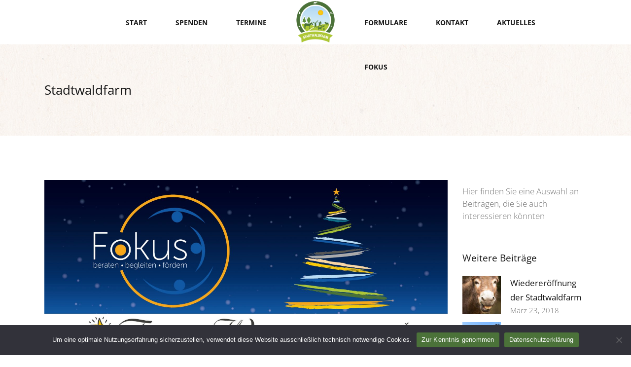

--- FILE ---
content_type: text/html; charset=UTF-8
request_url: https://stadtwaldfarm.fokus-verden.de/frohe-weihnachten-2/
body_size: 17122
content:
<!DOCTYPE html>
<html lang="de">
<head>
	
		<meta charset="UTF-8"/>
		<link rel="profile" href="http://gmpg.org/xfn/11"/>
		
				<meta name="viewport" content="width=device-width,initial-scale=1,user-scalable=yes">
		<title>Frohe Weihnachten &#8211; Stadtwaldfarm</title>
<meta name='robots' content='max-image-preview:large' />

<link rel="alternate" type="application/rss+xml" title="Stadtwaldfarm &raquo; Feed" href="https://stadtwaldfarm.fokus-verden.de/feed/" />
<link rel="alternate" type="application/rss+xml" title="Stadtwaldfarm &raquo; Kommentar-Feed" href="https://stadtwaldfarm.fokus-verden.de/comments/feed/" />
<link rel="alternate" title="oEmbed (JSON)" type="application/json+oembed" href="https://stadtwaldfarm.fokus-verden.de/wp-json/oembed/1.0/embed?url=https%3A%2F%2Fstadtwaldfarm.fokus-verden.de%2Ffrohe-weihnachten-2%2F" />
<link rel="alternate" title="oEmbed (XML)" type="text/xml+oembed" href="https://stadtwaldfarm.fokus-verden.de/wp-json/oembed/1.0/embed?url=https%3A%2F%2Fstadtwaldfarm.fokus-verden.de%2Ffrohe-weihnachten-2%2F&#038;format=xml" />
<style id='wp-img-auto-sizes-contain-inline-css' type='text/css'>
img:is([sizes=auto i],[sizes^="auto," i]){contain-intrinsic-size:3000px 1500px}
/*# sourceURL=wp-img-auto-sizes-contain-inline-css */
</style>
<style id='wp-emoji-styles-inline-css' type='text/css'>

	img.wp-smiley, img.emoji {
		display: inline !important;
		border: none !important;
		box-shadow: none !important;
		height: 1em !important;
		width: 1em !important;
		margin: 0 0.07em !important;
		vertical-align: -0.1em !important;
		background: none !important;
		padding: 0 !important;
	}
/*# sourceURL=wp-emoji-styles-inline-css */
</style>
<style id='wp-block-library-inline-css' type='text/css'>
:root{--wp-block-synced-color:#7a00df;--wp-block-synced-color--rgb:122,0,223;--wp-bound-block-color:var(--wp-block-synced-color);--wp-editor-canvas-background:#ddd;--wp-admin-theme-color:#007cba;--wp-admin-theme-color--rgb:0,124,186;--wp-admin-theme-color-darker-10:#006ba1;--wp-admin-theme-color-darker-10--rgb:0,107,160.5;--wp-admin-theme-color-darker-20:#005a87;--wp-admin-theme-color-darker-20--rgb:0,90,135;--wp-admin-border-width-focus:2px}@media (min-resolution:192dpi){:root{--wp-admin-border-width-focus:1.5px}}.wp-element-button{cursor:pointer}:root .has-very-light-gray-background-color{background-color:#eee}:root .has-very-dark-gray-background-color{background-color:#313131}:root .has-very-light-gray-color{color:#eee}:root .has-very-dark-gray-color{color:#313131}:root .has-vivid-green-cyan-to-vivid-cyan-blue-gradient-background{background:linear-gradient(135deg,#00d084,#0693e3)}:root .has-purple-crush-gradient-background{background:linear-gradient(135deg,#34e2e4,#4721fb 50%,#ab1dfe)}:root .has-hazy-dawn-gradient-background{background:linear-gradient(135deg,#faaca8,#dad0ec)}:root .has-subdued-olive-gradient-background{background:linear-gradient(135deg,#fafae1,#67a671)}:root .has-atomic-cream-gradient-background{background:linear-gradient(135deg,#fdd79a,#004a59)}:root .has-nightshade-gradient-background{background:linear-gradient(135deg,#330968,#31cdcf)}:root .has-midnight-gradient-background{background:linear-gradient(135deg,#020381,#2874fc)}:root{--wp--preset--font-size--normal:16px;--wp--preset--font-size--huge:42px}.has-regular-font-size{font-size:1em}.has-larger-font-size{font-size:2.625em}.has-normal-font-size{font-size:var(--wp--preset--font-size--normal)}.has-huge-font-size{font-size:var(--wp--preset--font-size--huge)}.has-text-align-center{text-align:center}.has-text-align-left{text-align:left}.has-text-align-right{text-align:right}.has-fit-text{white-space:nowrap!important}#end-resizable-editor-section{display:none}.aligncenter{clear:both}.items-justified-left{justify-content:flex-start}.items-justified-center{justify-content:center}.items-justified-right{justify-content:flex-end}.items-justified-space-between{justify-content:space-between}.screen-reader-text{border:0;clip-path:inset(50%);height:1px;margin:-1px;overflow:hidden;padding:0;position:absolute;width:1px;word-wrap:normal!important}.screen-reader-text:focus{background-color:#ddd;clip-path:none;color:#444;display:block;font-size:1em;height:auto;left:5px;line-height:normal;padding:15px 23px 14px;text-decoration:none;top:5px;width:auto;z-index:100000}html :where(.has-border-color){border-style:solid}html :where([style*=border-top-color]){border-top-style:solid}html :where([style*=border-right-color]){border-right-style:solid}html :where([style*=border-bottom-color]){border-bottom-style:solid}html :where([style*=border-left-color]){border-left-style:solid}html :where([style*=border-width]){border-style:solid}html :where([style*=border-top-width]){border-top-style:solid}html :where([style*=border-right-width]){border-right-style:solid}html :where([style*=border-bottom-width]){border-bottom-style:solid}html :where([style*=border-left-width]){border-left-style:solid}html :where(img[class*=wp-image-]){height:auto;max-width:100%}:where(figure){margin:0 0 1em}html :where(.is-position-sticky){--wp-admin--admin-bar--position-offset:var(--wp-admin--admin-bar--height,0px)}@media screen and (max-width:600px){html :where(.is-position-sticky){--wp-admin--admin-bar--position-offset:0px}}

/*# sourceURL=wp-block-library-inline-css */
</style><style id='wp-block-paragraph-inline-css' type='text/css'>
.is-small-text{font-size:.875em}.is-regular-text{font-size:1em}.is-large-text{font-size:2.25em}.is-larger-text{font-size:3em}.has-drop-cap:not(:focus):first-letter{float:left;font-size:8.4em;font-style:normal;font-weight:100;line-height:.68;margin:.05em .1em 0 0;text-transform:uppercase}body.rtl .has-drop-cap:not(:focus):first-letter{float:none;margin-left:.1em}p.has-drop-cap.has-background{overflow:hidden}:root :where(p.has-background){padding:1.25em 2.375em}:where(p.has-text-color:not(.has-link-color)) a{color:inherit}p.has-text-align-left[style*="writing-mode:vertical-lr"],p.has-text-align-right[style*="writing-mode:vertical-rl"]{rotate:180deg}
/*# sourceURL=https://stadtwaldfarm.fokus-verden.de/wp-includes/blocks/paragraph/style.min.css */
</style>
<style id='global-styles-inline-css' type='text/css'>
:root{--wp--preset--aspect-ratio--square: 1;--wp--preset--aspect-ratio--4-3: 4/3;--wp--preset--aspect-ratio--3-4: 3/4;--wp--preset--aspect-ratio--3-2: 3/2;--wp--preset--aspect-ratio--2-3: 2/3;--wp--preset--aspect-ratio--16-9: 16/9;--wp--preset--aspect-ratio--9-16: 9/16;--wp--preset--color--black: #000000;--wp--preset--color--cyan-bluish-gray: #abb8c3;--wp--preset--color--white: #ffffff;--wp--preset--color--pale-pink: #f78da7;--wp--preset--color--vivid-red: #cf2e2e;--wp--preset--color--luminous-vivid-orange: #ff6900;--wp--preset--color--luminous-vivid-amber: #fcb900;--wp--preset--color--light-green-cyan: #7bdcb5;--wp--preset--color--vivid-green-cyan: #00d084;--wp--preset--color--pale-cyan-blue: #8ed1fc;--wp--preset--color--vivid-cyan-blue: #0693e3;--wp--preset--color--vivid-purple: #9b51e0;--wp--preset--gradient--vivid-cyan-blue-to-vivid-purple: linear-gradient(135deg,rgb(6,147,227) 0%,rgb(155,81,224) 100%);--wp--preset--gradient--light-green-cyan-to-vivid-green-cyan: linear-gradient(135deg,rgb(122,220,180) 0%,rgb(0,208,130) 100%);--wp--preset--gradient--luminous-vivid-amber-to-luminous-vivid-orange: linear-gradient(135deg,rgb(252,185,0) 0%,rgb(255,105,0) 100%);--wp--preset--gradient--luminous-vivid-orange-to-vivid-red: linear-gradient(135deg,rgb(255,105,0) 0%,rgb(207,46,46) 100%);--wp--preset--gradient--very-light-gray-to-cyan-bluish-gray: linear-gradient(135deg,rgb(238,238,238) 0%,rgb(169,184,195) 100%);--wp--preset--gradient--cool-to-warm-spectrum: linear-gradient(135deg,rgb(74,234,220) 0%,rgb(151,120,209) 20%,rgb(207,42,186) 40%,rgb(238,44,130) 60%,rgb(251,105,98) 80%,rgb(254,248,76) 100%);--wp--preset--gradient--blush-light-purple: linear-gradient(135deg,rgb(255,206,236) 0%,rgb(152,150,240) 100%);--wp--preset--gradient--blush-bordeaux: linear-gradient(135deg,rgb(254,205,165) 0%,rgb(254,45,45) 50%,rgb(107,0,62) 100%);--wp--preset--gradient--luminous-dusk: linear-gradient(135deg,rgb(255,203,112) 0%,rgb(199,81,192) 50%,rgb(65,88,208) 100%);--wp--preset--gradient--pale-ocean: linear-gradient(135deg,rgb(255,245,203) 0%,rgb(182,227,212) 50%,rgb(51,167,181) 100%);--wp--preset--gradient--electric-grass: linear-gradient(135deg,rgb(202,248,128) 0%,rgb(113,206,126) 100%);--wp--preset--gradient--midnight: linear-gradient(135deg,rgb(2,3,129) 0%,rgb(40,116,252) 100%);--wp--preset--font-size--small: 13px;--wp--preset--font-size--medium: 20px;--wp--preset--font-size--large: 36px;--wp--preset--font-size--x-large: 42px;--wp--preset--spacing--20: 0.44rem;--wp--preset--spacing--30: 0.67rem;--wp--preset--spacing--40: 1rem;--wp--preset--spacing--50: 1.5rem;--wp--preset--spacing--60: 2.25rem;--wp--preset--spacing--70: 3.38rem;--wp--preset--spacing--80: 5.06rem;--wp--preset--shadow--natural: 6px 6px 9px rgba(0, 0, 0, 0.2);--wp--preset--shadow--deep: 12px 12px 50px rgba(0, 0, 0, 0.4);--wp--preset--shadow--sharp: 6px 6px 0px rgba(0, 0, 0, 0.2);--wp--preset--shadow--outlined: 6px 6px 0px -3px rgb(255, 255, 255), 6px 6px rgb(0, 0, 0);--wp--preset--shadow--crisp: 6px 6px 0px rgb(0, 0, 0);}:where(.is-layout-flex){gap: 0.5em;}:where(.is-layout-grid){gap: 0.5em;}body .is-layout-flex{display: flex;}.is-layout-flex{flex-wrap: wrap;align-items: center;}.is-layout-flex > :is(*, div){margin: 0;}body .is-layout-grid{display: grid;}.is-layout-grid > :is(*, div){margin: 0;}:where(.wp-block-columns.is-layout-flex){gap: 2em;}:where(.wp-block-columns.is-layout-grid){gap: 2em;}:where(.wp-block-post-template.is-layout-flex){gap: 1.25em;}:where(.wp-block-post-template.is-layout-grid){gap: 1.25em;}.has-black-color{color: var(--wp--preset--color--black) !important;}.has-cyan-bluish-gray-color{color: var(--wp--preset--color--cyan-bluish-gray) !important;}.has-white-color{color: var(--wp--preset--color--white) !important;}.has-pale-pink-color{color: var(--wp--preset--color--pale-pink) !important;}.has-vivid-red-color{color: var(--wp--preset--color--vivid-red) !important;}.has-luminous-vivid-orange-color{color: var(--wp--preset--color--luminous-vivid-orange) !important;}.has-luminous-vivid-amber-color{color: var(--wp--preset--color--luminous-vivid-amber) !important;}.has-light-green-cyan-color{color: var(--wp--preset--color--light-green-cyan) !important;}.has-vivid-green-cyan-color{color: var(--wp--preset--color--vivid-green-cyan) !important;}.has-pale-cyan-blue-color{color: var(--wp--preset--color--pale-cyan-blue) !important;}.has-vivid-cyan-blue-color{color: var(--wp--preset--color--vivid-cyan-blue) !important;}.has-vivid-purple-color{color: var(--wp--preset--color--vivid-purple) !important;}.has-black-background-color{background-color: var(--wp--preset--color--black) !important;}.has-cyan-bluish-gray-background-color{background-color: var(--wp--preset--color--cyan-bluish-gray) !important;}.has-white-background-color{background-color: var(--wp--preset--color--white) !important;}.has-pale-pink-background-color{background-color: var(--wp--preset--color--pale-pink) !important;}.has-vivid-red-background-color{background-color: var(--wp--preset--color--vivid-red) !important;}.has-luminous-vivid-orange-background-color{background-color: var(--wp--preset--color--luminous-vivid-orange) !important;}.has-luminous-vivid-amber-background-color{background-color: var(--wp--preset--color--luminous-vivid-amber) !important;}.has-light-green-cyan-background-color{background-color: var(--wp--preset--color--light-green-cyan) !important;}.has-vivid-green-cyan-background-color{background-color: var(--wp--preset--color--vivid-green-cyan) !important;}.has-pale-cyan-blue-background-color{background-color: var(--wp--preset--color--pale-cyan-blue) !important;}.has-vivid-cyan-blue-background-color{background-color: var(--wp--preset--color--vivid-cyan-blue) !important;}.has-vivid-purple-background-color{background-color: var(--wp--preset--color--vivid-purple) !important;}.has-black-border-color{border-color: var(--wp--preset--color--black) !important;}.has-cyan-bluish-gray-border-color{border-color: var(--wp--preset--color--cyan-bluish-gray) !important;}.has-white-border-color{border-color: var(--wp--preset--color--white) !important;}.has-pale-pink-border-color{border-color: var(--wp--preset--color--pale-pink) !important;}.has-vivid-red-border-color{border-color: var(--wp--preset--color--vivid-red) !important;}.has-luminous-vivid-orange-border-color{border-color: var(--wp--preset--color--luminous-vivid-orange) !important;}.has-luminous-vivid-amber-border-color{border-color: var(--wp--preset--color--luminous-vivid-amber) !important;}.has-light-green-cyan-border-color{border-color: var(--wp--preset--color--light-green-cyan) !important;}.has-vivid-green-cyan-border-color{border-color: var(--wp--preset--color--vivid-green-cyan) !important;}.has-pale-cyan-blue-border-color{border-color: var(--wp--preset--color--pale-cyan-blue) !important;}.has-vivid-cyan-blue-border-color{border-color: var(--wp--preset--color--vivid-cyan-blue) !important;}.has-vivid-purple-border-color{border-color: var(--wp--preset--color--vivid-purple) !important;}.has-vivid-cyan-blue-to-vivid-purple-gradient-background{background: var(--wp--preset--gradient--vivid-cyan-blue-to-vivid-purple) !important;}.has-light-green-cyan-to-vivid-green-cyan-gradient-background{background: var(--wp--preset--gradient--light-green-cyan-to-vivid-green-cyan) !important;}.has-luminous-vivid-amber-to-luminous-vivid-orange-gradient-background{background: var(--wp--preset--gradient--luminous-vivid-amber-to-luminous-vivid-orange) !important;}.has-luminous-vivid-orange-to-vivid-red-gradient-background{background: var(--wp--preset--gradient--luminous-vivid-orange-to-vivid-red) !important;}.has-very-light-gray-to-cyan-bluish-gray-gradient-background{background: var(--wp--preset--gradient--very-light-gray-to-cyan-bluish-gray) !important;}.has-cool-to-warm-spectrum-gradient-background{background: var(--wp--preset--gradient--cool-to-warm-spectrum) !important;}.has-blush-light-purple-gradient-background{background: var(--wp--preset--gradient--blush-light-purple) !important;}.has-blush-bordeaux-gradient-background{background: var(--wp--preset--gradient--blush-bordeaux) !important;}.has-luminous-dusk-gradient-background{background: var(--wp--preset--gradient--luminous-dusk) !important;}.has-pale-ocean-gradient-background{background: var(--wp--preset--gradient--pale-ocean) !important;}.has-electric-grass-gradient-background{background: var(--wp--preset--gradient--electric-grass) !important;}.has-midnight-gradient-background{background: var(--wp--preset--gradient--midnight) !important;}.has-small-font-size{font-size: var(--wp--preset--font-size--small) !important;}.has-medium-font-size{font-size: var(--wp--preset--font-size--medium) !important;}.has-large-font-size{font-size: var(--wp--preset--font-size--large) !important;}.has-x-large-font-size{font-size: var(--wp--preset--font-size--x-large) !important;}
/*# sourceURL=global-styles-inline-css */
</style>

<style id='classic-theme-styles-inline-css' type='text/css'>
/*! This file is auto-generated */
.wp-block-button__link{color:#fff;background-color:#32373c;border-radius:9999px;box-shadow:none;text-decoration:none;padding:calc(.667em + 2px) calc(1.333em + 2px);font-size:1.125em}.wp-block-file__button{background:#32373c;color:#fff;text-decoration:none}
/*# sourceURL=/wp-includes/css/classic-themes.min.css */
</style>
<link rel='stylesheet' id='contact-form-7-css' href='https://stadtwaldfarm.fokus-verden.de/wp-content/plugins/contact-form-7/includes/css/styles.css?ver=6.1.4' type='text/css' media='all' />
<link rel='stylesheet' id='cookie-notice-front-css' href='https://stadtwaldfarm.fokus-verden.de/wp-content/plugins/cookie-notice/css/front.min.css?ver=2.5.11' type='text/css' media='all' />
<link rel='stylesheet' id='rs-plugin-settings-css' href='https://stadtwaldfarm.fokus-verden.de/wp-content/plugins/revslider/public/assets/css/rs6.css?ver=6.2.23' type='text/css' media='all' />
<style id='rs-plugin-settings-inline-css' type='text/css'>
#rs-demo-id {}
/*# sourceURL=rs-plugin-settings-inline-css */
</style>
<link rel='stylesheet' id='hereford-edge-default-style-css' href='https://stadtwaldfarm.fokus-verden.de/wp-content/themes/hereford/style.css?ver=6.9' type='text/css' media='all' />
<link rel='stylesheet' id='hereford-edge-modules-css' href='https://stadtwaldfarm.fokus-verden.de/wp-content/themes/hereford/assets/css/modules.min.css?ver=6.9' type='text/css' media='all' />
<style id='hereford-edge-modules-inline-css' type='text/css'>
.postid-4797.edgtf-boxed .edgtf-wrapper { background-attachment: fixed;}.postid-4797 .edgtf-content .edgtf-content-inner > .edgtf-container > .edgtf-container-inner, .postid-4797 .edgtf-content .edgtf-content-inner > .edgtf-full-width > .edgtf-full-width-inner { padding: 90px 0px 0px 0px;}.postid-4797 .edgtf-content .edgtf-content-inner > .edgtf-container > .edgtf-container-inner, .postid-4797 .edgtf-content .edgtf-content-inner > .edgtf-full-width > .edgtf-full-width-inner { padding: 90px 0px 0px 0px;}
/*# sourceURL=hereford-edge-modules-inline-css */
</style>
<link rel='stylesheet' id='edgtf-font-awesome-css' href='https://stadtwaldfarm.fokus-verden.de/wp-content/themes/hereford/assets/css/font-awesome/css/font-awesome.min.css?ver=6.9' type='text/css' media='all' />
<link rel='stylesheet' id='edgtf-font-elegant-css' href='https://stadtwaldfarm.fokus-verden.de/wp-content/themes/hereford/assets/css/elegant-icons/style.min.css?ver=6.9' type='text/css' media='all' />
<link rel='stylesheet' id='edgtf-ion-icons-css' href='https://stadtwaldfarm.fokus-verden.de/wp-content/themes/hereford/assets/css/ion-icons/css/ionicons.min.css?ver=6.9' type='text/css' media='all' />
<link rel='stylesheet' id='edgtf-linea-icons-css' href='https://stadtwaldfarm.fokus-verden.de/wp-content/themes/hereford/assets/css/linea-icons/style.css?ver=6.9' type='text/css' media='all' />
<link rel='stylesheet' id='edgtf-linear-icons-css' href='https://stadtwaldfarm.fokus-verden.de/wp-content/themes/hereford/assets/css/linear-icons/style.css?ver=6.9' type='text/css' media='all' />
<link rel='stylesheet' id='edgtf-simple-line-icons-css' href='https://stadtwaldfarm.fokus-verden.de/wp-content/themes/hereford/assets/css/simple-line-icons/simple-line-icons.css?ver=6.9' type='text/css' media='all' />
<link rel='stylesheet' id='edgtf-dripicons-css' href='https://stadtwaldfarm.fokus-verden.de/wp-content/themes/hereford/assets/css/dripicons/dripicons.css?ver=6.9' type='text/css' media='all' />
<link rel='stylesheet' id='mediaelement-css' href='https://stadtwaldfarm.fokus-verden.de/wp-includes/js/mediaelement/mediaelementplayer-legacy.min.css?ver=4.2.17' type='text/css' media='all' />
<link rel='stylesheet' id='wp-mediaelement-css' href='https://stadtwaldfarm.fokus-verden.de/wp-includes/js/mediaelement/wp-mediaelement.min.css?ver=6.9' type='text/css' media='all' />
<link rel='stylesheet' id='hereford-edge-style-dynamic-css' href='https://stadtwaldfarm.fokus-verden.de/wp-content/themes/hereford/assets/css/style_dynamic.css?ver=1616523220' type='text/css' media='all' />
<link rel='stylesheet' id='hereford-edge-modules-responsive-css' href='https://stadtwaldfarm.fokus-verden.de/wp-content/themes/hereford/assets/css/modules-responsive.min.css?ver=6.9' type='text/css' media='all' />
<link rel='stylesheet' id='hereford-edge-style-dynamic-responsive-css' href='https://stadtwaldfarm.fokus-verden.de/wp-content/themes/hereford/assets/css/style_dynamic_responsive.css?ver=1616523220' type='text/css' media='all' />
<link rel='stylesheet' id='hereford-edge-google-fonts-css' href='//stadtwaldfarm.fokus-verden.de/wp-content/uploads/omgf/hereford-edge-google-fonts-mod-xsodq/hereford-edge-google-fonts-mod-xsodq.css?ver=1666698647' type='text/css' media='all' />
<script type="text/javascript" id="cookie-notice-front-js-before">
/* <![CDATA[ */
var cnArgs = {"ajaxUrl":"https:\/\/stadtwaldfarm.fokus-verden.de\/wp-admin\/admin-ajax.php","nonce":"b36c9c26d7","hideEffect":"fade","position":"bottom","onScroll":false,"onScrollOffset":100,"onClick":false,"cookieName":"cookie_notice_accepted","cookieTime":2592000,"cookieTimeRejected":2592000,"globalCookie":false,"redirection":false,"cache":false,"revokeCookies":false,"revokeCookiesOpt":"automatic"};

//# sourceURL=cookie-notice-front-js-before
/* ]]> */
</script>
<script type="text/javascript" src="https://stadtwaldfarm.fokus-verden.de/wp-content/plugins/cookie-notice/js/front.min.js?ver=2.5.11" id="cookie-notice-front-js"></script>
<script type="text/javascript" src="https://stadtwaldfarm.fokus-verden.de/wp-includes/js/jquery/jquery.min.js?ver=3.7.1" id="jquery-core-js"></script>
<script type="text/javascript" src="https://stadtwaldfarm.fokus-verden.de/wp-includes/js/jquery/jquery-migrate.min.js?ver=3.4.1" id="jquery-migrate-js"></script>
<script type="text/javascript" src="https://stadtwaldfarm.fokus-verden.de/wp-content/plugins/revslider/public/assets/js/rbtools.min.js?ver=6.2.23" id="tp-tools-js"></script>
<script type="text/javascript" src="https://stadtwaldfarm.fokus-verden.de/wp-content/plugins/revslider/public/assets/js/rs6.min.js?ver=6.2.23" id="revmin-js"></script>
<script type="text/javascript" src="https://stadtwaldfarm.fokus-verden.de/wp-content/plugins/strato-assistant/js/cookies.js?ver=6.9" id="strato-assistant-wp-cookies-js"></script>
<link rel="https://api.w.org/" href="https://stadtwaldfarm.fokus-verden.de/wp-json/" /><link rel="alternate" title="JSON" type="application/json" href="https://stadtwaldfarm.fokus-verden.de/wp-json/wp/v2/posts/4797" /><link rel="EditURI" type="application/rsd+xml" title="RSD" href="https://stadtwaldfarm.fokus-verden.de/xmlrpc.php?rsd" />
<meta name="generator" content="WordPress 6.9" />
<link rel="canonical" href="https://stadtwaldfarm.fokus-verden.de/frohe-weihnachten-2/" />
<link rel='shortlink' href='https://stadtwaldfarm.fokus-verden.de/?p=4797' />
<link href="https://stadtwaldfarm.fokus-verden.de/wp-content/fontawesome/css/all.css" rel="stylesheet"><meta name="generator" content="Powered by WPBakery Page Builder - drag and drop page builder for WordPress."/>
<script>(()=>{var o=[],i={};["on","off","toggle","show"].forEach((l=>{i[l]=function(){o.push([l,arguments])}})),window.Boxzilla=i,window.boxzilla_queue=o})();</script><meta name="generator" content="Powered by Slider Revolution 6.2.23 - responsive, Mobile-Friendly Slider Plugin for WordPress with comfortable drag and drop interface." />
<link rel="icon" href="https://stadtwaldfarm.fokus-verden.de/wp-content/uploads/2021/01/cropped-Stadtwaldfarm_favicon-32x32.png" sizes="32x32" />
<link rel="icon" href="https://stadtwaldfarm.fokus-verden.de/wp-content/uploads/2021/01/cropped-Stadtwaldfarm_favicon-192x192.png" sizes="192x192" />
<link rel="apple-touch-icon" href="https://stadtwaldfarm.fokus-verden.de/wp-content/uploads/2021/01/cropped-Stadtwaldfarm_favicon-180x180.png" />
<meta name="msapplication-TileImage" content="https://stadtwaldfarm.fokus-verden.de/wp-content/uploads/2021/01/cropped-Stadtwaldfarm_favicon-270x270.png" />
<script type="text/javascript">function setREVStartSize(e){
			//window.requestAnimationFrame(function() {				 
				window.RSIW = window.RSIW===undefined ? window.innerWidth : window.RSIW;	
				window.RSIH = window.RSIH===undefined ? window.innerHeight : window.RSIH;	
				try {								
					var pw = document.getElementById(e.c).parentNode.offsetWidth,
						newh;
					pw = pw===0 || isNaN(pw) ? window.RSIW : pw;
					e.tabw = e.tabw===undefined ? 0 : parseInt(e.tabw);
					e.thumbw = e.thumbw===undefined ? 0 : parseInt(e.thumbw);
					e.tabh = e.tabh===undefined ? 0 : parseInt(e.tabh);
					e.thumbh = e.thumbh===undefined ? 0 : parseInt(e.thumbh);
					e.tabhide = e.tabhide===undefined ? 0 : parseInt(e.tabhide);
					e.thumbhide = e.thumbhide===undefined ? 0 : parseInt(e.thumbhide);
					e.mh = e.mh===undefined || e.mh=="" || e.mh==="auto" ? 0 : parseInt(e.mh,0);		
					if(e.layout==="fullscreen" || e.l==="fullscreen") 						
						newh = Math.max(e.mh,window.RSIH);					
					else{					
						e.gw = Array.isArray(e.gw) ? e.gw : [e.gw];
						for (var i in e.rl) if (e.gw[i]===undefined || e.gw[i]===0) e.gw[i] = e.gw[i-1];					
						e.gh = e.el===undefined || e.el==="" || (Array.isArray(e.el) && e.el.length==0)? e.gh : e.el;
						e.gh = Array.isArray(e.gh) ? e.gh : [e.gh];
						for (var i in e.rl) if (e.gh[i]===undefined || e.gh[i]===0) e.gh[i] = e.gh[i-1];
											
						var nl = new Array(e.rl.length),
							ix = 0,						
							sl;					
						e.tabw = e.tabhide>=pw ? 0 : e.tabw;
						e.thumbw = e.thumbhide>=pw ? 0 : e.thumbw;
						e.tabh = e.tabhide>=pw ? 0 : e.tabh;
						e.thumbh = e.thumbhide>=pw ? 0 : e.thumbh;					
						for (var i in e.rl) nl[i] = e.rl[i]<window.RSIW ? 0 : e.rl[i];
						sl = nl[0];									
						for (var i in nl) if (sl>nl[i] && nl[i]>0) { sl = nl[i]; ix=i;}															
						var m = pw>(e.gw[ix]+e.tabw+e.thumbw) ? 1 : (pw-(e.tabw+e.thumbw)) / (e.gw[ix]);					
						newh =  (e.gh[ix] * m) + (e.tabh + e.thumbh);
					}				
					if(window.rs_init_css===undefined) window.rs_init_css = document.head.appendChild(document.createElement("style"));					
					document.getElementById(e.c).height = newh+"px";
					window.rs_init_css.innerHTML += "#"+e.c+"_wrapper { height: "+newh+"px }";				
				} catch(e){
					console.log("Failure at Presize of Slider:" + e)
				}					   
			//});
		  };</script>
		<style type="text/css" id="wp-custom-css">
			/* Verhindert, dass das Honeypot-Feld Platz wegnimmt */
span.wpcf7-form-control-wrap[class*="mail-check-wrap"] {
    display: none !important;
    height: 0;
    margin: 0;
    padding: 0;
    visibility: hidden;
    position: absolute;
}		</style>
		<noscript><style> .wpb_animate_when_almost_visible { opacity: 1; }</style></noscript></head>
<body class="wp-singular post-template-default single single-post postid-4797 single-format-standard wp-theme-hereford cookies-not-set hereford-core-1.1.2 hereford-ver-1.6 edgtf-grid-1200 edgtf-empty-google-api edgtf-wide-dropdown-menu-content-in-grid edgtf-fixed-on-scroll edgtf-dropdown-default edgtf-header-divided edgtf-menu-area-shadow-disable edgtf-menu-area-in-grid-shadow-disable edgtf-menu-area-border-disable edgtf-menu-area-in-grid-border-disable edgtf-logo-area-border-disable edgtf-header-vertical-shadow-disable edgtf-header-vertical-border-disable edgtf-side-menu-slide-from-right edgtf-default-mobile-header edgtf-sticky-up-mobile-header edgtf-fullscreen-search edgtf-search-fade wpb-js-composer js-comp-ver-6.4.1 vc_responsive" itemscope itemtype="http://schema.org/WebPage">
	<section class="edgtf-side-menu">
	<a class="edgtf-close-side-menu edgtf-close-side-menu-svg-path" href="#">
			</a>
	</section>
    
    <div class="edgtf-wrapper">
        <div class="edgtf-wrapper-inner">
            <div class="edgtf-fullscreen-search-holder">
	<a class="edgtf-search-close edgtf-search-close-icon-pack" href="javascript:void(0)">
		<i class="edgtf-icon-ion-icon ion-close "></i>	</a>
	<div class="edgtf-fullscreen-search-table">
		<div class="edgtf-fullscreen-search-cell">
			<div class="edgtf-fullscreen-search-inner">
				<form action="https://stadtwaldfarm.fokus-verden.de/" class="edgtf-fullscreen-search-form" method="get">
					<div class="edgtf-form-holder">
						<div class="edgtf-form-holder-inner">
							<div class="edgtf-field-holder">
								<input type="text" placeholder="Search for..." name="s" class="edgtf-search-field" autocomplete="off"/>
							</div>
							<button type="submit" class="edgtf-search-submit edgtf-search-submit-icon-pack">
								<i class="edgtf-icon-ion-icon ion-ios-search "></i>							</button>
							<div class="edgtf-line"></div>
						</div>
					</div>
				</form>
			</div>
		</div>
	</div>
</div>
<header class="edgtf-page-header">
		
            <div class="edgtf-fixed-wrapper">
    	        
    <div class="edgtf-menu-area">
	    	    
                    <div class="edgtf-grid">
        	            
        <div class="edgtf-vertical-align-containers">
            <div class="edgtf-position-left"><!--
             --><div class="edgtf-divided-left-widget-area">
                    <div class="edgtf-divided-left-widget-area-inner">
                                            </div>
                </div>
                <div class="edgtf-position-left-inner">
                    
	<nav class="edgtf-main-menu edgtf-drop-down edgtf-divided-left-part edgtf-default-nav">
	    <ul id="menu-divided-left" class="clearfix"><li id="nav-menu-item-4539" class="menu-item menu-item-type-post_type menu-item-object-page menu-item-home  narrow"><a href="https://stadtwaldfarm.fokus-verden.de/" class=""><span class="item_outer"><span class="item_text">Start</span></span></a></li>
<li id="nav-menu-item-3990" class="menu-item menu-item-type-post_type menu-item-object-page  narrow"><a href="https://stadtwaldfarm.fokus-verden.de/spenden/" class=""><span class="item_outer"><span class="item_text">Spenden</span></span></a></li>
<li id="nav-menu-item-4443" class="menu-item menu-item-type-post_type menu-item-object-page  narrow"><a href="https://stadtwaldfarm.fokus-verden.de/termine-05/" class=""><span class="item_outer"><span class="item_text">Termine</span></span></a></li>
</ul>	</nav>

                </div>
            </div>
            <div class="edgtf-position-center"><!--
             --><div class="edgtf-position-center-inner">
                    

<div class="edgtf-logo-wrapper">
    <a itemprop="url" href="https://stadtwaldfarm.fokus-verden.de/" style="height: 244px;">
        <img itemprop="image" class="edgtf-normal-logo" src="https://stadtwaldfarm.fokus-verden.de/wp-content/uploads/2021/01/Stadtfarm_Logo.png" width="445" height="488"  alt="logo"/>
        <img itemprop="image" class="edgtf-dark-logo" src="https://stadtwaldfarm.fokus-verden.de/wp-content/uploads/2021/01/Stadtfarm_Logo.png" width="445" height="488"  alt="dark logo"/>        <img itemprop="image" class="edgtf-light-logo" src="https://stadtwaldfarm.fokus-verden.de/wp-content/uploads/2021/01/Stadtfarm_Logo.png" width="445" height="488"  alt="light logo"/>    </a>
</div>

                </div>
            </div>
            <div class="edgtf-position-right"><!--
             --><div class="edgtf-position-right-inner">
                    
<nav class="edgtf-main-menu edgtf-drop-down edgtf-divided-right-part edgtf-default-nav">
    <ul id="menu-divided-right" class="clearfix"><li id="nav-menu-item-4065" class="menu-item menu-item-type-post_type menu-item-object-page  narrow"><a href="https://stadtwaldfarm.fokus-verden.de/formulare/" class=""><span class="item_outer"><span class="item_text">Formulare</span></span></a></li>
<li id="nav-menu-item-4208" class="menu-item menu-item-type-post_type menu-item-object-page  narrow"><a href="https://stadtwaldfarm.fokus-verden.de/kontakt/" class=""><span class="item_outer"><span class="item_text">Kontakt</span></span></a></li>
<li id="nav-menu-item-4427" class="menu-item menu-item-type-post_type menu-item-object-page  narrow"><a href="https://stadtwaldfarm.fokus-verden.de/aktuelles/" class=""><span class="item_outer"><span class="item_text">Aktuelles</span></span></a></li>
<li id="nav-menu-item-4320" class="menu-item menu-item-type-custom menu-item-object-custom  narrow"><a href="https://fokus-verden.de" class=""><span class="item_outer"><span class="item_text">Fokus</span></span></a></li>
</ul></nav>

                </div>
                <div class="edgtf-divided-right-widget-area">
                    <div class="edgtf-divided-right-widget-area-inner">
                        <div class="edgtf-position-right-inner-wrap">
                            		
		<a class="edgtf-side-menu-button-opener edgtf-icon-has-hover edgtf-side-menu-button-opener-svg-path"  href="javascript:void(0)" >
			<span class="edgtf-side-menu-icon">
				            </span>
		</a>
	                        </div>
                    </div>
                </div>
            </div>
        </div>
	            
                    </div>
            </div>
	
            </div>
		
		
	</header>


<header class="edgtf-mobile-header">
		
	<div class="edgtf-mobile-header-inner">
		<div class="edgtf-mobile-header-holder">
			<div class="edgtf-grid">
				<div class="edgtf-vertical-align-containers">
					<div class="edgtf-vertical-align-containers">
													<div class="edgtf-mobile-menu-opener edgtf-mobile-menu-opener-icon-pack">
								<a href="javascript:void(0)">
									<span class="edgtf-mobile-menu-icon">
										<span aria-hidden="true" class="edgtf-icon-font-elegant icon_menu "></span>									</span>
																	</a>
							</div>
												<div class="edgtf-position-center"><!--
						 --><div class="edgtf-position-center-inner">
								

<div class="edgtf-mobile-logo-wrapper">
    <a itemprop="url" href="https://stadtwaldfarm.fokus-verden.de/" style="height: 62px">
        <img itemprop="image" src="https://stadtwaldfarm.fokus-verden.de/wp-content/uploads/2021/02/Stadtfarm_Logo_2-e1612701571292.png"  alt="Mobile Logo"/>
    </a>
</div>

							</div>
						</div>
						<div class="edgtf-position-right"><!--
						 --><div class="edgtf-position-right-inner">
															</div>
						</div>
					</div>
				</div>
			</div>
		</div>
		
    <nav class="edgtf-mobile-nav">
        <div class="edgtf-grid">
            <ul id="menu-mobile-menu" class=""><li id="mobile-menu-item-4327" class="menu-item menu-item-type-post_type menu-item-object-page "><a href="https://stadtwaldfarm.fokus-verden.de/?page_id=87" class=""><span>Start</span></a></li>
<li id="mobile-menu-item-4326" class="menu-item menu-item-type-post_type menu-item-object-page "><a href="https://stadtwaldfarm.fokus-verden.de/spenden/" class=""><span>Spenden</span></a></li>
<li id="mobile-menu-item-4442" class="menu-item menu-item-type-post_type menu-item-object-page "><a href="https://stadtwaldfarm.fokus-verden.de/termine-05/" class=""><span>Termine</span></a></li>
<li id="mobile-menu-item-4323" class="menu-item menu-item-type-post_type menu-item-object-page "><a href="https://stadtwaldfarm.fokus-verden.de/formulare/" class=""><span>Formulare</span></a></li>
<li id="mobile-menu-item-4322" class="menu-item menu-item-type-post_type menu-item-object-page "><a href="https://stadtwaldfarm.fokus-verden.de/kontakt/" class=""><span>Kontakt</span></a></li>
<li id="mobile-menu-item-4428" class="menu-item menu-item-type-post_type menu-item-object-page "><a href="https://stadtwaldfarm.fokus-verden.de/aktuelles/" class=""><span>Aktuelles</span></a></li>
<li id="mobile-menu-item-4406" class="menu-item menu-item-type-custom menu-item-object-custom "><a href="https://fokus-verden.de" class=""><span>Fokus</span></a></li>
</ul>        </div>
    </nav>

	</div>
	
	</header>

			<a id='edgtf-back-to-top' href='#'>
                <span class="edgtf-icon-stack">
                     <span aria-hidden="true" class="edgtf-icon-font-elegant arrow_carrot-up  "></span>                </span>
			</a>
			        
            <div class="edgtf-content" >
                <div class="edgtf-content-inner">
<div class="edgtf-title-holder edgtf-standard-type edgtf-title-va-header-bottom edgtf-preload-background edgtf-has-bg-image" style="height: 185px;background-image:url(https://stadtwaldfarm.fokus-verden.de/wp-content/uploads/2018/03/title-background-img.jpg);" data-height="185">
			<div class="edgtf-title-image">
			<img itemprop="image" src="https://stadtwaldfarm.fokus-verden.de/wp-content/uploads/2018/03/title-background-img.jpg" alt="s" />
		</div>
		<div class="edgtf-title-wrapper" style="height: 185px">
		<div class="edgtf-title-inner">
			<div class="edgtf-grid">
									<h3 class="edgtf-page-title entry-title" >Stadtwaldfarm</h3>
											</div>
	    </div>
	</div>
</div>

	
	<div class="edgtf-container">
				
		<div class="edgtf-container-inner clearfix">
			<div class="edgtf-grid-row edgtf-content-has-sidebar edgtf-grid-normal-gutter">
	<div class="edgtf-page-content-holder edgtf-grid-col-9">
		<div class="edgtf-blog-holder edgtf-blog-single edgtf-blog-single-standard">
			<article id="post-4797" class="post-4797 post type-post status-publish format-standard has-post-thumbnail hentry category-stadtwaldfarm">
    <div class="edgtf-post-content">
        <div class="edgtf-post-heading">
            
	<div class="edgtf-post-image">
					<img width="2560" height="1810" src="https://stadtwaldfarm.fokus-verden.de/wp-content/uploads/2023/12/Webseite-scaled.jpg" class="attachment-full size-full wp-post-image" alt="" decoding="async" fetchpriority="high" srcset="https://stadtwaldfarm.fokus-verden.de/wp-content/uploads/2023/12/Webseite-scaled.jpg 2560w, https://stadtwaldfarm.fokus-verden.de/wp-content/uploads/2023/12/Webseite-300x212.jpg 300w, https://stadtwaldfarm.fokus-verden.de/wp-content/uploads/2023/12/Webseite-1024x724.jpg 1024w, https://stadtwaldfarm.fokus-verden.de/wp-content/uploads/2023/12/Webseite-768x543.jpg 768w, https://stadtwaldfarm.fokus-verden.de/wp-content/uploads/2023/12/Webseite-1536x1086.jpg 1536w" sizes="(max-width: 2560px) 100vw, 2560px" />					</div>
        </div>
        <div class="edgtf-post-text">
            <div class="edgtf-post-text-inner">
                <div class="edgtf-post-info-top">
	                
<h3 itemprop="name" class="entry-title edgtf-post-title" >
            Frohe Weihnachten    </h3>                    <div itemprop="dateCreated" class="edgtf-post-info-date entry-date published updated">
            <a itemprop="url" href="https://stadtwaldfarm.fokus-verden.de/2023/12/">
    
        Dezember 18, 2023        </a>
    <meta itemprop="interactionCount" content="UserComments: 0"/>
</div>	                <div class="edgtf-post-info-author">
    <a itemprop="author" class="edgtf-post-info-author-link" href="https://stadtwaldfarm.fokus-verden.de/author/adminso2021/">
        adminso2021    </a>
</div>                    <div class="edgtf-post-info-category">
    <span class="category-text">
        in    </span>
    <a href="https://stadtwaldfarm.fokus-verden.de/category/stadtwaldfarm/" rel="category tag">Stadtwaldfarm</a></div>                </div>
                <div class="edgtf-post-text-main">
                    
<p>Sehr geehrte Damen und Herren,<br>liebe Kolleg*innen,&nbsp;<br>liebe Freunde,</p>



<p>in dieser festlichen Zeit möchten wir uns herzlich bei Ihnen für die partnerschaftliche Zusammenarbeit im Rahmen der Kinder-, Jugend- und Familienhilfe bedanken.&nbsp;</p>



<p>Ihr Vertrauen, Ihr Engagement und Ihre Unterstützung sind für uns von unschätzbarem Wert.</p>



<p>Gemeinsam haben wir im vergangenen Jahr viel erreicht und schätzen die konstruktive Zusammenarbeit, die dazu beigetragen hat, das Wohl von Kindern, Jugendlichen und Familien zu fördern. Wir freuen uns darauf, im kommenden Jahr gemeinsam neue Herausforderungen anzugehen und weitere positive Entwicklungen für die uns anvertrauten Menschen zu gestalten.</p>



<p>Möge die Weihnachtszeit Ihnen Momente der Freude, Besinnlichkeit und des Innehaltens bringen.&nbsp;</p>



<p>Ihnen und Ihren Lieben wünschen wir ein frohes Fest, besinnliche Feiertage und einen guten Start in ein gesundes und erfolgreiches neues Jahr.</p>
                                    </div>
                <div class="edgtf-post-info-bottom clearfix">
                    <div class="edgtf-post-info-bottom-left">
                                            </div>
                    <div class="edgtf-post-info-bottom-right">
                                            </div>
                </div>
            </div>
        </div>
    </div>
</article>		</div>
	</div>
			<div class="edgtf-sidebar-holder edgtf-grid-col-3">
			<aside class="edgtf-sidebar">
	<div id="text-8" class="widget widget_text">			<div class="textwidget"><p>Hier finden Sie eine Auswahl an Beiträgen, die Sie auch interessieren könnten</p>
</div>
		</div><div class="widget edgtf-blog-list-widget"><div class="edgtf-widget-title-holder"><h4 class="edgtf-widget-title">Weitere Beiträge</h4></div><div class="edgtf-blog-list-holder edgtf-bl-simple edgtf-bl-one-column edgtf-tiny-space edgtf-bl-pag-no-pagination"  data-type=simple data-number-of-posts=3 data-number-of-columns=1 data-space-between-items=tiny data-category=stadtwaldfarm data-orderby=date data-order=ASC data-image-size=thumbnail data-title-tag=h5 data-excerpt-length=40 data-post-info-section=yes data-post-info-image=yes data-post-info-author=yes data-post-info-date=yes data-post-info-category=yes data-post-info-comments=yes data-post-info-like=no data-post-info-share=no data-pagination-type=no-pagination data-max-num-pages=11 data-next-page=2>
	<div class="edgtf-bl-wrapper edgtf-outer-space">
		<ul class="edgtf-blog-list">
			<li class="edgtf-bl-item edgtf-item-space clearfix">
	<div class="edgtf-bli-inner">
		
	<div class="edgtf-post-image">
					<a itemprop="url" href="https://stadtwaldfarm.fokus-verden.de/wiedereroeffnung/" title="Wiedereröffnung der Stadtwaldfarm">
					<img width="150" height="150" src="https://stadtwaldfarm.fokus-verden.de/wp-content/uploads/2020/12/1588793484-0-e1609954149786-150x150.jpg" class="attachment-thumbnail size-thumbnail wp-post-image" alt="" decoding="async" />					</a>
					</div>
		<div class="edgtf-bli-content">
			
<h5 itemprop="name" class="entry-title edgtf-post-title" >
            <a itemprop="url" href="https://stadtwaldfarm.fokus-verden.de/wiedereroeffnung/" title="Wiedereröffnung der Stadtwaldfarm">
            Wiedereröffnung der Stadtwaldfarm            </a>
    </h5>			<div itemprop="dateCreated" class="edgtf-post-info-date entry-date published updated">
            <a itemprop="url" href="https://stadtwaldfarm.fokus-verden.de/2018/03/">
    
        März 23, 2018        </a>
    <meta itemprop="interactionCount" content="UserComments: 0"/>
</div>		</div>
	</div>
</li><li class="edgtf-bl-item edgtf-item-space clearfix">
	<div class="edgtf-bli-inner">
		
	<div class="edgtf-post-image">
					<a itemprop="url" href="https://stadtwaldfarm.fokus-verden.de/herbstferien/" title="Herbstferien 2020">
					<img width="150" height="150" src="https://stadtwaldfarm.fokus-verden.de/wp-content/uploads/2020/12/1602060685-0-e1609950786873-150x150.jpg" class="attachment-thumbnail size-thumbnail wp-post-image" alt="" decoding="async" srcset="https://stadtwaldfarm.fokus-verden.de/wp-content/uploads/2020/12/1602060685-0-e1609950786873-150x150.jpg 150w, https://stadtwaldfarm.fokus-verden.de/wp-content/uploads/2020/12/1602060685-0-e1609950786873-550x550.jpg 550w" sizes="(max-width: 150px) 100vw, 150px" />					</a>
					</div>
		<div class="edgtf-bli-content">
			
<h5 itemprop="name" class="entry-title edgtf-post-title" >
            <a itemprop="url" href="https://stadtwaldfarm.fokus-verden.de/herbstferien/" title="Herbstferien 2020">
            Herbstferien 2020            </a>
    </h5>			<div itemprop="dateCreated" class="edgtf-post-info-date entry-date published updated">
            <a itemprop="url" href="https://stadtwaldfarm.fokus-verden.de/2020/10/">
    
        Oktober 2, 2020        </a>
    <meta itemprop="interactionCount" content="UserComments: 0"/>
</div>		</div>
	</div>
</li><li class="edgtf-bl-item edgtf-item-space clearfix">
	<div class="edgtf-bli-inner">
		
	<div class="edgtf-post-image">
					<a itemprop="url" href="https://stadtwaldfarm.fokus-verden.de/weihnachten/" title="Besinnliche Weihnachten und ein gesundes Jahr 2021">
					<img width="150" height="150" src="https://stadtwaldfarm.fokus-verden.de/wp-content/uploads/2020/12/1608628666-0-150x150.png" class="attachment-thumbnail size-thumbnail wp-post-image" alt="" decoding="async" loading="lazy" srcset="https://stadtwaldfarm.fokus-verden.de/wp-content/uploads/2020/12/1608628666-0-150x150.png 150w, https://stadtwaldfarm.fokus-verden.de/wp-content/uploads/2020/12/1608628666-0-550x550.png 550w" sizes="auto, (max-width: 150px) 100vw, 150px" />					</a>
					</div>
		<div class="edgtf-bli-content">
			
<h5 itemprop="name" class="entry-title edgtf-post-title" >
            <a itemprop="url" href="https://stadtwaldfarm.fokus-verden.de/weihnachten/" title="Besinnliche Weihnachten und ein gesundes Jahr 2021">
            Besinnliche Weihnachten und ein gesundes Jahr 2021            </a>
    </h5>			<div itemprop="dateCreated" class="edgtf-post-info-date entry-date published updated">
            <a itemprop="url" href="https://stadtwaldfarm.fokus-verden.de/2020/12/">
    
        Dezember 22, 2020        </a>
    <meta itemprop="interactionCount" content="UserComments: 0"/>
</div>		</div>
	</div>
</li>		</ul>
	</div>
	</div></div>		
		<a class="edgtf-social-icon-widget-holder edgtf-icon-has-hover" data-hover-color="#3d6039" style="color: #171717;;font-size: 16px;margin: 0px 10px 0px 0px;" href="https://de-de.facebook.com/pages/category/Public-Square---Plaza/Stadtwaldfarm-Verden-297778013693680/" target="_blank">
			<span class="edgtf-social-icon-widget  social_facebook    "></span>		</a>
		</aside>		</div>
	</div>		</div>
		
			</div>
</div> <!-- close div.content_inner -->
	</div>  <!-- close div.content -->
					<footer class="edgtf-page-footer ">
                				<div class="edgtf-footer-top-holder">
    <div class="edgtf-footer-top-inner edgtf-grid">
        <div class="edgtf-grid-row edgtf-footer-top-alignment-left">
                            <div class="edgtf-column-content edgtf-grid-col-4">
                    <div id="media_image-2" class="widget edgtf-footer-column-1 widget_media_image"><img width="150" height="150" src="https://stadtwaldfarm.fokus-verden.de/wp-content/uploads/2021/01/Logo_Stadtwaldfarm_footer-150x150.png" class="image wp-image-3938  attachment-thumbnail size-thumbnail" alt="" style="max-width: 100%; height: auto;" decoding="async" loading="lazy" srcset="https://stadtwaldfarm.fokus-verden.de/wp-content/uploads/2021/01/Logo_Stadtwaldfarm_footer-150x150.png 150w, https://stadtwaldfarm.fokus-verden.de/wp-content/uploads/2021/01/Logo_Stadtwaldfarm_footer-300x300.png 300w, https://stadtwaldfarm.fokus-verden.de/wp-content/uploads/2021/01/Logo_Stadtwaldfarm_footer.png 417w" sizes="auto, (max-width: 150px) 100vw, 150px" /></div><div id="text-3" class="widget edgtf-footer-column-1 widget_text"><div class="edgtf-widget-title-holder"><h4 class="edgtf-widget-title">Wo Sie uns finden:</h4></div>			<div class="textwidget"><p>Am Bürgerpark 33<br />
27283 Verden (Aller)</p>
</div>
		</div>                </div>
                            <div class="edgtf-column-content edgtf-grid-col-4">
                    <div id="text-9" class="widget edgtf-footer-column-2 widget_text"><div class="edgtf-widget-title-holder"><h4 class="edgtf-widget-title">Öffnungszeiten</h4></div>			<div class="textwidget"><p>Montag, Dienstag und Donnerstag<br />
<strong><i class="fa fa-clock-o"></i> 13.00 &#8211; 17.00 Uhr</strong></p>
<p>Freitag<br />
<strong><i class="fa fa-clock-o"></i> 13.00 &#8211; 16.00 Uhr</strong></p>
<p><strong>Innerhalb der Ferien gelten andere Öffnungszeiten.</strong></p>
<p><strong>Kinder unter 12 Jahre nur in Begleitung von volljährigen Aufsichtspersonen.</strong></p>
</div>
		</div>                </div>
                            <div class="edgtf-column-content edgtf-grid-col-4">
                    <div id="text-10" class="widget edgtf-footer-column-3 widget_text"><div class="edgtf-widget-title-holder"><h4 class="edgtf-widget-title">Kontakt</h4></div>			<div class="textwidget"><p>Leitung: Thomas Behrendt</p>
<p><i class="fas fa-mobile-alt"></i> <a href="tel:00491706868068"> 0170 68 68 068</a></p>
<p><i class="fas fa-envelope"></i> <a href="mailto:thomas-behrendt@fokus-verden.de"> thomas-behrendt@fokus-verden.de</a></p>
<p>&nbsp;</p>
</div>
		</div>		
		<a class="edgtf-social-icon-widget-holder edgtf-icon-has-hover" data-hover-color="#ffffff" style="color: #ffffff;;font-size: 16px;margin: 0px 10px 0px 0px;" href="https://de-de.facebook.com/pages/category/Public-Square---Plaza/Stadtwaldfarm-Verden-297778013693680/" target="_blank">
			<span class="edgtf-social-icon-widget  social_facebook    "></span>		</a>
		                </div>
                    </div>
    </div>
</div><div class="edgtf-footer-bottom-holder">
    <div class="edgtf-footer-bottom-inner edgtf-grid">
        <div class="edgtf-grid-row ">
                            <div class="edgtf-grid-col-12">
                    <div id="text-13" class="widget edgtf-footer-bottom-column-1 widget_text">			<div class="textwidget"><p>© Copyright 2024 Stadtwaldfarm | <a href="https://stadtwaldfarm.fokus-verden.de/impressum" target="_blank" rel="noopener">Impressum</a> | <a href="https://stadtwaldfarm.fokus-verden.de/datenschutz" target="_blank" rel="noopener">Datenschutz</a> | <a title="Fokus Familien- und Sozialdienstleistung gemeinnützige GmbH" href="https://fokus-verden.de/" target="_blank" rel="noopener">Fokus Familien- und Sozialdienstleistung gemeinnützige GmbH</a></p>
</div>
		</div>                </div>
                    </div>
    </div>
</div>			</footer>
		        	</div> <!-- close div.edgtf-wrapper-inner  -->
</div> <!-- close div.edgtf-wrapper -->
<script type="speculationrules">
{"prefetch":[{"source":"document","where":{"and":[{"href_matches":"/*"},{"not":{"href_matches":["/wp-*.php","/wp-admin/*","/wp-content/uploads/*","/wp-content/*","/wp-content/plugins/*","/wp-content/themes/hereford/*","/*\\?(.+)"]}},{"not":{"selector_matches":"a[rel~=\"nofollow\"]"}},{"not":{"selector_matches":".no-prefetch, .no-prefetch a"}}]},"eagerness":"conservative"}]}
</script>
<script type="text/javascript" src="https://stadtwaldfarm.fokus-verden.de/wp-includes/js/dist/hooks.min.js?ver=dd5603f07f9220ed27f1" id="wp-hooks-js"></script>
<script type="text/javascript" src="https://stadtwaldfarm.fokus-verden.de/wp-includes/js/dist/i18n.min.js?ver=c26c3dc7bed366793375" id="wp-i18n-js"></script>
<script type="text/javascript" id="wp-i18n-js-after">
/* <![CDATA[ */
wp.i18n.setLocaleData( { 'text direction\u0004ltr': [ 'ltr' ] } );
//# sourceURL=wp-i18n-js-after
/* ]]> */
</script>
<script type="text/javascript" src="https://stadtwaldfarm.fokus-verden.de/wp-content/plugins/contact-form-7/includes/swv/js/index.js?ver=6.1.4" id="swv-js"></script>
<script type="text/javascript" id="contact-form-7-js-translations">
/* <![CDATA[ */
( function( domain, translations ) {
	var localeData = translations.locale_data[ domain ] || translations.locale_data.messages;
	localeData[""].domain = domain;
	wp.i18n.setLocaleData( localeData, domain );
} )( "contact-form-7", {"translation-revision-date":"2025-10-26 03:28:49+0000","generator":"GlotPress\/4.0.3","domain":"messages","locale_data":{"messages":{"":{"domain":"messages","plural-forms":"nplurals=2; plural=n != 1;","lang":"de"},"This contact form is placed in the wrong place.":["Dieses Kontaktformular wurde an der falschen Stelle platziert."],"Error:":["Fehler:"]}},"comment":{"reference":"includes\/js\/index.js"}} );
//# sourceURL=contact-form-7-js-translations
/* ]]> */
</script>
<script type="text/javascript" id="contact-form-7-js-before">
/* <![CDATA[ */
var wpcf7 = {
    "api": {
        "root": "https:\/\/stadtwaldfarm.fokus-verden.de\/wp-json\/",
        "namespace": "contact-form-7\/v1"
    }
};
//# sourceURL=contact-form-7-js-before
/* ]]> */
</script>
<script type="text/javascript" src="https://stadtwaldfarm.fokus-verden.de/wp-content/plugins/contact-form-7/includes/js/index.js?ver=6.1.4" id="contact-form-7-js"></script>
<script type="text/javascript" src="https://stadtwaldfarm.fokus-verden.de/wp-includes/js/jquery/ui/core.min.js?ver=1.13.3" id="jquery-ui-core-js"></script>
<script type="text/javascript" src="https://stadtwaldfarm.fokus-verden.de/wp-includes/js/jquery/ui/tabs.min.js?ver=1.13.3" id="jquery-ui-tabs-js"></script>
<script type="text/javascript" src="https://stadtwaldfarm.fokus-verden.de/wp-includes/js/jquery/ui/accordion.min.js?ver=1.13.3" id="jquery-ui-accordion-js"></script>
<script type="text/javascript" id="mediaelement-core-js-before">
/* <![CDATA[ */
var mejsL10n = {"language":"de","strings":{"mejs.download-file":"Datei herunterladen","mejs.install-flash":"Du verwendest einen Browser, der nicht den Flash-Player aktiviert oder installiert hat. Bitte aktiviere dein Flash-Player-Plugin oder lade die neueste Version von https://get.adobe.com/flashplayer/ herunter","mejs.fullscreen":"Vollbild","mejs.play":"Wiedergeben","mejs.pause":"Pausieren","mejs.time-slider":"Zeit-Schieberegler","mejs.time-help-text":"Benutze die Pfeiltasten Links/Rechts, um 1\u00a0Sekunde vor- oder zur\u00fcckzuspringen. Mit den Pfeiltasten Hoch/Runter kannst du um 10\u00a0Sekunden vor- oder zur\u00fcckspringen.","mejs.live-broadcast":"Live-\u00dcbertragung","mejs.volume-help-text":"Pfeiltasten Hoch/Runter benutzen, um die Lautst\u00e4rke zu regeln.","mejs.unmute":"Lautschalten","mejs.mute":"Stummschalten","mejs.volume-slider":"Lautst\u00e4rkeregler","mejs.video-player":"Video-Player","mejs.audio-player":"Audio-Player","mejs.captions-subtitles":"Untertitel","mejs.captions-chapters":"Kapitel","mejs.none":"Keine","mejs.afrikaans":"Afrikaans","mejs.albanian":"Albanisch","mejs.arabic":"Arabisch","mejs.belarusian":"Wei\u00dfrussisch","mejs.bulgarian":"Bulgarisch","mejs.catalan":"Katalanisch","mejs.chinese":"Chinesisch","mejs.chinese-simplified":"Chinesisch (vereinfacht)","mejs.chinese-traditional":"Chinesisch (traditionell)","mejs.croatian":"Kroatisch","mejs.czech":"Tschechisch","mejs.danish":"D\u00e4nisch","mejs.dutch":"Niederl\u00e4ndisch","mejs.english":"Englisch","mejs.estonian":"Estnisch","mejs.filipino":"Filipino","mejs.finnish":"Finnisch","mejs.french":"Franz\u00f6sisch","mejs.galician":"Galicisch","mejs.german":"Deutsch","mejs.greek":"Griechisch","mejs.haitian-creole":"Haitianisch-Kreolisch","mejs.hebrew":"Hebr\u00e4isch","mejs.hindi":"Hindi","mejs.hungarian":"Ungarisch","mejs.icelandic":"Isl\u00e4ndisch","mejs.indonesian":"Indonesisch","mejs.irish":"Irisch","mejs.italian":"Italienisch","mejs.japanese":"Japanisch","mejs.korean":"Koreanisch","mejs.latvian":"Lettisch","mejs.lithuanian":"Litauisch","mejs.macedonian":"Mazedonisch","mejs.malay":"Malaiisch","mejs.maltese":"Maltesisch","mejs.norwegian":"Norwegisch","mejs.persian":"Persisch","mejs.polish":"Polnisch","mejs.portuguese":"Portugiesisch","mejs.romanian":"Rum\u00e4nisch","mejs.russian":"Russisch","mejs.serbian":"Serbisch","mejs.slovak":"Slowakisch","mejs.slovenian":"Slowenisch","mejs.spanish":"Spanisch","mejs.swahili":"Suaheli","mejs.swedish":"Schwedisch","mejs.tagalog":"Tagalog","mejs.thai":"Thai","mejs.turkish":"T\u00fcrkisch","mejs.ukrainian":"Ukrainisch","mejs.vietnamese":"Vietnamesisch","mejs.welsh":"Walisisch","mejs.yiddish":"Jiddisch"}};
//# sourceURL=mediaelement-core-js-before
/* ]]> */
</script>
<script type="text/javascript" src="https://stadtwaldfarm.fokus-verden.de/wp-includes/js/mediaelement/mediaelement-and-player.min.js?ver=4.2.17" id="mediaelement-core-js"></script>
<script type="text/javascript" src="https://stadtwaldfarm.fokus-verden.de/wp-includes/js/mediaelement/mediaelement-migrate.min.js?ver=6.9" id="mediaelement-migrate-js"></script>
<script type="text/javascript" id="mediaelement-js-extra">
/* <![CDATA[ */
var _wpmejsSettings = {"pluginPath":"/wp-includes/js/mediaelement/","classPrefix":"mejs-","stretching":"responsive","audioShortcodeLibrary":"mediaelement","videoShortcodeLibrary":"mediaelement"};
//# sourceURL=mediaelement-js-extra
/* ]]> */
</script>
<script type="text/javascript" src="https://stadtwaldfarm.fokus-verden.de/wp-includes/js/mediaelement/wp-mediaelement.min.js?ver=6.9" id="wp-mediaelement-js"></script>
<script type="text/javascript" src="https://stadtwaldfarm.fokus-verden.de/wp-content/themes/hereford/assets/js/modules/plugins/jquery.appear.js?ver=6.9" id="appear-js"></script>
<script type="text/javascript" src="https://stadtwaldfarm.fokus-verden.de/wp-content/themes/hereford/assets/js/modules/plugins/modernizr.min.js?ver=6.9" id="modernizr-js"></script>
<script type="text/javascript" src="https://stadtwaldfarm.fokus-verden.de/wp-content/themes/hereford/assets/js/modules/plugins/jquery.hoverIntent.min.js?ver=6.9" id="hoverintent-js"></script>
<script type="text/javascript" src="https://stadtwaldfarm.fokus-verden.de/wp-content/themes/hereford/assets/js/modules/plugins/jquery.plugin.js?ver=6.9" id="jquery-plugin-js"></script>
<script type="text/javascript" src="https://stadtwaldfarm.fokus-verden.de/wp-content/themes/hereford/assets/js/modules/plugins/owl.carousel.min.js?ver=6.9" id="owl-carousel-js"></script>
<script type="text/javascript" src="https://stadtwaldfarm.fokus-verden.de/wp-content/themes/hereford/assets/js/modules/plugins/jquery.waypoints.min.js?ver=6.9" id="waypoints-js"></script>
<script type="text/javascript" src="https://stadtwaldfarm.fokus-verden.de/wp-content/themes/hereford/assets/js/modules/plugins/fluidvids.min.js?ver=6.9" id="fluidvids-js"></script>
<script type="text/javascript" src="https://stadtwaldfarm.fokus-verden.de/wp-content/plugins/js_composer/assets/lib/prettyphoto/js/jquery.prettyPhoto.min.js?ver=6.4.1" id="prettyphoto-js"></script>
<script type="text/javascript" src="https://stadtwaldfarm.fokus-verden.de/wp-content/themes/hereford/assets/js/modules/plugins/perfect-scrollbar.jquery.min.js?ver=6.9" id="perfect-scrollbar-js"></script>
<script type="text/javascript" src="https://stadtwaldfarm.fokus-verden.de/wp-content/themes/hereford/assets/js/modules/plugins/ScrollToPlugin.min.js?ver=6.9" id="scrolltoplugin-js"></script>
<script type="text/javascript" src="https://stadtwaldfarm.fokus-verden.de/wp-content/themes/hereford/assets/js/modules/plugins/parallax.min.js?ver=6.9" id="parallax-js"></script>
<script type="text/javascript" src="https://stadtwaldfarm.fokus-verden.de/wp-content/themes/hereford/assets/js/modules/plugins/jquery.waitforimages.js?ver=6.9" id="waitforimages-js"></script>
<script type="text/javascript" src="https://stadtwaldfarm.fokus-verden.de/wp-content/themes/hereford/assets/js/modules/plugins/jquery.easing.1.3.js?ver=6.9" id="jquery-easing-1.3-js"></script>
<script type="text/javascript" src="https://stadtwaldfarm.fokus-verden.de/wp-content/plugins/js_composer/assets/lib/bower/isotope/dist/isotope.pkgd.min.js?ver=6.4.1" id="isotope-js"></script>
<script type="text/javascript" src="https://stadtwaldfarm.fokus-verden.de/wp-content/themes/hereford/assets/js/modules/plugins/packery-mode.pkgd.min.js?ver=6.9" id="packery-js"></script>
<script type="text/javascript" src="https://stadtwaldfarm.fokus-verden.de/wp-content/themes/hereford/assets/js/modules/plugins/jquery.geocomplete.min.js?ver=6.9" id="geocomplete-js"></script>
<script type="text/javascript" src="https://stadtwaldfarm.fokus-verden.de/wp-content/plugins/hereford-core/shortcodes/countdown/assets/js/plugins/jquery.countdown.min.js?ver=6.9" id="countdown-js"></script>
<script type="text/javascript" src="https://stadtwaldfarm.fokus-verden.de/wp-content/plugins/hereford-core/shortcodes/counter/assets/js/plugins/counter.js?ver=6.9" id="counter-js"></script>
<script type="text/javascript" src="https://stadtwaldfarm.fokus-verden.de/wp-content/plugins/hereford-core/shortcodes/counter/assets/js/plugins/absoluteCounter.min.js?ver=6.9" id="absoluteCounter-js"></script>
<script type="text/javascript" src="https://stadtwaldfarm.fokus-verden.de/wp-content/plugins/hereford-core/shortcodes/custom-font/assets/js/plugins/typed.js?ver=6.9" id="typed-js"></script>
<script type="text/javascript" src="https://stadtwaldfarm.fokus-verden.de/wp-content/plugins/hereford-core/shortcodes/full-screen-sections/assets/js/plugins/jquery.fullPage.min.js?ver=6.9" id="fullPage-js"></script>
<script type="text/javascript" src="https://stadtwaldfarm.fokus-verden.de/wp-content/plugins/hereford-core/shortcodes/pie-chart/assets/js/plugins/easypiechart.js?ver=6.9" id="easypiechart-js"></script>
<script type="text/javascript" src="https://stadtwaldfarm.fokus-verden.de/wp-content/plugins/hereford-core/shortcodes/uncovering-sections/assets/js/plugins/curtain.js?ver=6.9" id="curtain-js"></script>
<script type="text/javascript" src="https://stadtwaldfarm.fokus-verden.de/wp-content/plugins/hereford-core/shortcodes/vertical-split-slider/assets/js/plugins/jquery.multiscroll.min.js?ver=6.9" id="multiscroll-js"></script>
<script type="text/javascript" id="hereford-edge-modules-js-extra">
/* <![CDATA[ */
var edgtfGlobalVars = {"vars":{"edgtfAddForAdminBar":0,"edgtfElementAppearAmount":-100,"edgtfAjaxUrl":"https://stadtwaldfarm.fokus-verden.de/wp-admin/admin-ajax.php","edgtfStickyHeaderHeight":0,"edgtfStickyHeaderTransparencyHeight":70,"edgtfTopBarHeight":0,"edgtfLogoAreaHeight":0,"edgtfMenuAreaHeight":90,"edgtfMobileHeaderHeight":70}};
var edgtfPerPageVars = {"vars":{"edgtfMobileHeaderHeight":70,"edgtfStickyScrollAmount":0,"edgtfHeaderTransparencyHeight":90,"edgtfHeaderVerticalWidth":0}};
//# sourceURL=hereford-edge-modules-js-extra
/* ]]> */
</script>
<script type="text/javascript" src="https://stadtwaldfarm.fokus-verden.de/wp-content/themes/hereford/assets/js/modules.min.js?ver=6.9" id="hereford-edge-modules-js"></script>
<script id="wp-emoji-settings" type="application/json">
{"baseUrl":"https://s.w.org/images/core/emoji/17.0.2/72x72/","ext":".png","svgUrl":"https://s.w.org/images/core/emoji/17.0.2/svg/","svgExt":".svg","source":{"concatemoji":"https://stadtwaldfarm.fokus-verden.de/wp-includes/js/wp-emoji-release.min.js?ver=6.9"}}
</script>
<script type="module">
/* <![CDATA[ */
/*! This file is auto-generated */
const a=JSON.parse(document.getElementById("wp-emoji-settings").textContent),o=(window._wpemojiSettings=a,"wpEmojiSettingsSupports"),s=["flag","emoji"];function i(e){try{var t={supportTests:e,timestamp:(new Date).valueOf()};sessionStorage.setItem(o,JSON.stringify(t))}catch(e){}}function c(e,t,n){e.clearRect(0,0,e.canvas.width,e.canvas.height),e.fillText(t,0,0);t=new Uint32Array(e.getImageData(0,0,e.canvas.width,e.canvas.height).data);e.clearRect(0,0,e.canvas.width,e.canvas.height),e.fillText(n,0,0);const a=new Uint32Array(e.getImageData(0,0,e.canvas.width,e.canvas.height).data);return t.every((e,t)=>e===a[t])}function p(e,t){e.clearRect(0,0,e.canvas.width,e.canvas.height),e.fillText(t,0,0);var n=e.getImageData(16,16,1,1);for(let e=0;e<n.data.length;e++)if(0!==n.data[e])return!1;return!0}function u(e,t,n,a){switch(t){case"flag":return n(e,"\ud83c\udff3\ufe0f\u200d\u26a7\ufe0f","\ud83c\udff3\ufe0f\u200b\u26a7\ufe0f")?!1:!n(e,"\ud83c\udde8\ud83c\uddf6","\ud83c\udde8\u200b\ud83c\uddf6")&&!n(e,"\ud83c\udff4\udb40\udc67\udb40\udc62\udb40\udc65\udb40\udc6e\udb40\udc67\udb40\udc7f","\ud83c\udff4\u200b\udb40\udc67\u200b\udb40\udc62\u200b\udb40\udc65\u200b\udb40\udc6e\u200b\udb40\udc67\u200b\udb40\udc7f");case"emoji":return!a(e,"\ud83e\u1fac8")}return!1}function f(e,t,n,a){let r;const o=(r="undefined"!=typeof WorkerGlobalScope&&self instanceof WorkerGlobalScope?new OffscreenCanvas(300,150):document.createElement("canvas")).getContext("2d",{willReadFrequently:!0}),s=(o.textBaseline="top",o.font="600 32px Arial",{});return e.forEach(e=>{s[e]=t(o,e,n,a)}),s}function r(e){var t=document.createElement("script");t.src=e,t.defer=!0,document.head.appendChild(t)}a.supports={everything:!0,everythingExceptFlag:!0},new Promise(t=>{let n=function(){try{var e=JSON.parse(sessionStorage.getItem(o));if("object"==typeof e&&"number"==typeof e.timestamp&&(new Date).valueOf()<e.timestamp+604800&&"object"==typeof e.supportTests)return e.supportTests}catch(e){}return null}();if(!n){if("undefined"!=typeof Worker&&"undefined"!=typeof OffscreenCanvas&&"undefined"!=typeof URL&&URL.createObjectURL&&"undefined"!=typeof Blob)try{var e="postMessage("+f.toString()+"("+[JSON.stringify(s),u.toString(),c.toString(),p.toString()].join(",")+"));",a=new Blob([e],{type:"text/javascript"});const r=new Worker(URL.createObjectURL(a),{name:"wpTestEmojiSupports"});return void(r.onmessage=e=>{i(n=e.data),r.terminate(),t(n)})}catch(e){}i(n=f(s,u,c,p))}t(n)}).then(e=>{for(const n in e)a.supports[n]=e[n],a.supports.everything=a.supports.everything&&a.supports[n],"flag"!==n&&(a.supports.everythingExceptFlag=a.supports.everythingExceptFlag&&a.supports[n]);var t;a.supports.everythingExceptFlag=a.supports.everythingExceptFlag&&!a.supports.flag,a.supports.everything||((t=a.source||{}).concatemoji?r(t.concatemoji):t.wpemoji&&t.twemoji&&(r(t.twemoji),r(t.wpemoji)))});
//# sourceURL=https://stadtwaldfarm.fokus-verden.de/wp-includes/js/wp-emoji-loader.min.js
/* ]]> */
</script>

		<!-- Cookie Notice plugin v2.5.11 by Hu-manity.co https://hu-manity.co/ -->
		<div id="cookie-notice" role="dialog" class="cookie-notice-hidden cookie-revoke-hidden cn-position-bottom" aria-label="Cookie Notice" style="background-color: rgba(50,50,58,1);"><div class="cookie-notice-container" style="color: #fff"><span id="cn-notice-text" class="cn-text-container">Um eine optimale Nutzungserfahrung sicherzustellen, verwendet diese Website ausschließlich technisch notwendige Cookies.</span><span id="cn-notice-buttons" class="cn-buttons-container"><button id="cn-accept-cookie" data-cookie-set="accept" class="cn-set-cookie cn-button" aria-label="Zur Kenntnis genommen" style="background-color: #4b7239">Zur Kenntnis genommen</button><button data-link-url="https://stadtwaldfarm.fokus-verden.de/datenschutz/" data-link-target="_blank" id="cn-more-info" class="cn-more-info cn-button" aria-label="Datenschutzerklärung" style="background-color: #4b7239">Datenschutzerklärung</button></span><button type="button" id="cn-close-notice" data-cookie-set="accept" class="cn-close-icon" aria-label="No"></button></div>
			
		</div>
		<!-- / Cookie Notice plugin --></body>
</html>

--- FILE ---
content_type: text/css
request_url: https://stadtwaldfarm.fokus-verden.de/wp-content/themes/hereford/assets/css/style_dynamic.css?ver=1616523220
body_size: 576
content:
body { font-family: Open Sans;}::selection { background: #000000;}::-moz-selection { background: #000000;}h1 { font-family: Open Sans;}h2 { font-family: Open Sans;}h3 { font-family: Open Sans;}h4 { font-family: Open Sans;}h5 { color: #737373;font-family: Open Sans;font-size: 17px;font-weight: 300;}h6 { color: #737373;font-family: Open Sans;font-weight: 300;}p { font-family: Open Sans;font-size: 17px;font-weight: 300;}a, p a { color: #9d9d9c;text-decoration: none;}a:hover, p a:hover { color: #4b7139;}h1 a:hover, h2 a:hover, h3 a:hover, h4 a:hover, h5 a:hover, h6 a:hover { color: #4b7139;}.edgtf-ps-info-holder-background { background-image: url(https://stadtwaldfarm.fokus-verden.de/wp-content/uploads/2018/03/portfolio-backgroung-img-info.jpg);}.cf7_custom_style_1 input.wpcf7-form-control.wpcf7-text, .cf7_custom_style_1 input.wpcf7-form-control.wpcf7-number, .cf7_custom_style_1 input.wpcf7-form-control.wpcf7-date, .cf7_custom_style_1 textarea.wpcf7-form-control.wpcf7-textarea, .cf7_custom_style_1 select.wpcf7-form-control.wpcf7-select, .cf7_custom_style_1 input.wpcf7-form-control.wpcf7-quiz { border-color: rgba(75, 113, 57, 40%);}.cf7_custom_style_1 input.wpcf7-form-control.wpcf7-submit { background-color: rgba(75, 113, 57, 1);border-color: rgba(75, 113, 57, 1);}.cf7_custom_style_1 input.wpcf7-form-control.wpcf7-submit:not([disabled]):hover { color: #4b7139;border-color: rgba(75, 113, 57, 1);}.cf7_custom_style_2 input.wpcf7-form-control.wpcf7-text, .cf7_custom_style_2 input.wpcf7-form-control.wpcf7-number, .cf7_custom_style_2 input.wpcf7-form-control.wpcf7-date, .cf7_custom_style_2 textarea.wpcf7-form-control.wpcf7-textarea, .cf7_custom_style_2 select.wpcf7-form-control.wpcf7-select, .cf7_custom_style_2 input.wpcf7-form-control.wpcf7-quiz { color: #ffffff;}.edgtf-page-footer { background-image: url(https://stadtwaldfarm.fokus-verden.de/wp-content/uploads/2018/03/footer-background-2.jpg);}.edgtf-page-footer .edgtf-footer-top-holder { background-color: transparent;}.edgtf-page-footer .edgtf-footer-bottom-holder { background-color: #4b7139;}.edgtf-header-vertical .edgtf-vertical-menu > ul > li > a { color: #000000;}.edgtf-header-box .edgtf-top-bar-background { height: 91px;}.edgtf-side-menu { text-align: center;}.edgtf-side-menu .widget img { margin: 0 auto;}.edgtf-title-holder .edgtf-title-wrapper .edgtf-breadcrumbs { font-family: Open Sans;}.edgtf-title-holder .edgtf-title-wrapper .edgtf-page-title { font-family: Open Sans;}.edgtf-title-holder .edgtf-title-wrapper .edgtf-page-subtitle { font-family: Open Sans;}